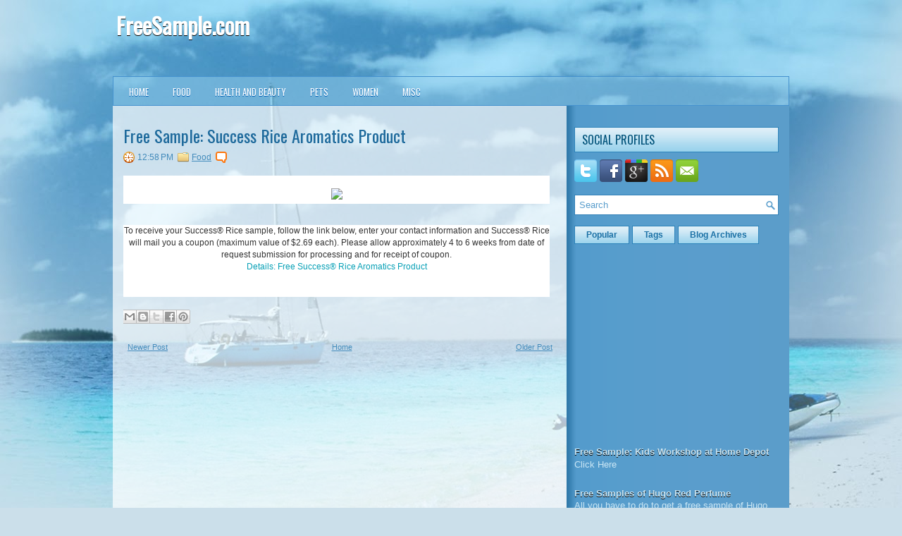

--- FILE ---
content_type: text/html; charset=UTF-8
request_url: http://www.freesample.com/2014/02/free-sample-success-rice-aromatics.html
body_size: 20563
content:
<!DOCTYPE html>
<html dir='ltr' xmlns='http://www.w3.org/1999/xhtml' xmlns:b='http://www.google.com/2005/gml/b' xmlns:data='http://www.google.com/2005/gml/data' xmlns:expr='http://www.google.com/2005/gml/expr'>
<head>
<link href='https://www.blogger.com/static/v1/widgets/2944754296-widget_css_bundle.css' rel='stylesheet' type='text/css'/>
<link href='http://fonts.googleapis.com/css?family=Oswald' rel='stylesheet' type='text/css'/>
<meta content='text/html; charset=UTF-8' http-equiv='Content-Type'/>
<meta content='blogger' name='generator'/>
<link href='http://www.freesample.com/favicon.ico' rel='icon' type='image/x-icon'/>
<link href='http://www.freesample.com/2014/02/free-sample-success-rice-aromatics.html' rel='canonical'/>
<link rel="alternate" type="application/atom+xml" title="FreeSample.com - Atom" href="http://www.freesample.com/feeds/posts/default" />
<link rel="alternate" type="application/rss+xml" title="FreeSample.com - RSS" href="http://www.freesample.com/feeds/posts/default?alt=rss" />
<link rel="service.post" type="application/atom+xml" title="FreeSample.com - Atom" href="https://www.blogger.com/feeds/8119401782492779919/posts/default" />

<link rel="alternate" type="application/atom+xml" title="FreeSample.com - Atom" href="http://www.freesample.com/feeds/1933457609275822835/comments/default" />
<!--Can't find substitution for tag [blog.ieCssRetrofitLinks]-->
<link href='http://www.allyou.com/sites/default/files/image/2014/01/300x300/success-rice-300_0.jpg' rel='image_src'/>
<meta content='http://www.freesample.com/2014/02/free-sample-success-rice-aromatics.html' property='og:url'/>
<meta content='Free Sample: Success Rice Aromatics Product' property='og:title'/>
<meta content='Your site containing Free Samples on household and daily used products' property='og:description'/>
<meta content='https://lh3.googleusercontent.com/blogger_img_proxy/AEn0k_uY00QrUVeb6XckwokLQKWP-59YkT8MvdaPi4kfioCPU8OQMwIx6lss7eeIHzFHzD0vopWjYvZlDRwTScGNWndg9oGy8WVlSPC9RvjeN0cuaEedJm7aj3i2TD_A6zN71AQMS2DkSixUpTax01q2bf1CtZLSVAYeR-A=w1200-h630-p-k-no-nu' property='og:image'/>
<!-- Start www.bloggertipandtrick.net: Changing the Blogger Title Tag -->
<title>Free Sample: Success Rice Aromatics Product ~ FreeSample.com</title>
<!-- End www.bloggertipandtrick.net: Changing the Blogger Title Tag -->
<link href='YOUR-FAVICON-URL' rel='shortcut icon' type='image/vnd.microsoft.icon'/>
<style id='page-skin-1' type='text/css'><!--
/*
-----------------------------------------------
Blogger Template Style
Name:   Boating
Author: Lasantha Bandara
URL 1:  http://www.premiumbloggertemplates.com/
URL 2:  http://www.bloggertipandtrick.net/
Date:   December 2012
License:  This free Blogger template is licensed under the Creative Commons Attribution 3.0 License, which permits both personal and commercial use.
However, to satisfy the 'attribution' clause of the license, you are required to keep the footer links intact which provides due credit to its authors. For more specific details about the license, you may visit the URL below:
http://creativecommons.org/licenses/by/3.0/
----------------------------------------------- */
body#layout ul{list-style-type:none;list-style:none}
body#layout ul li{list-style-type:none;list-style:none}
body#layout #myGallery{display:none}
body#layout .featuredposts{display:none}
body#layout .fp-slider{display:none}
body#layout #navcontainer{display:none}
body#layout .menu-secondary-wrap{display:none}
body#layout .menu-secondary-container{display:none}
body#layout #skiplinks{display:none}
body#layout .feedtwitter{display:none}
body#layout #header-wrapper {margin-bottom:10px;min-height:120px;}
body#layout .social-profiles-widget h3 {display:none;}
/* Variable definitions
====================
<Variable name="bgcolor" description="Page Background Color"
type="color" default="#fff">
<Variable name="textcolor" description="Text Color"
type="color" default="#333">
<Variable name="linkcolor" description="Link Color"
type="color" default="#58a">
<Variable name="pagetitlecolor" description="Blog Title Color"
type="color" default="#666">
<Variable name="descriptioncolor" description="Blog Description Color"
type="color" default="#999">
<Variable name="titlecolor" description="Post Title Color"
type="color" default="#c60">
<Variable name="bordercolor" description="Border Color"
type="color" default="#ccc">
<Variable name="sidebarcolor" description="Sidebar Title Color"
type="color" default="#999">
<Variable name="sidebartextcolor" description="Sidebar Text Color"
type="color" default="#666">
<Variable name="visitedlinkcolor" description="Visited Link Color"
type="color" default="#999">
<Variable name="bodyfont" description="Text Font"
type="font" default="normal normal 100% Georgia, Serif">
<Variable name="headerfont" description="Sidebar Title Font"
type="font"
default="normal normal 78% 'Trebuchet MS',Trebuchet,Arial,Verdana,Sans-serif">
<Variable name="pagetitlefont" description="Blog Title Font"
type="font"
default="normal normal 200% Georgia, Serif">
<Variable name="descriptionfont" description="Blog Description Font"
type="font"
default="normal normal 78% 'Trebuchet MS', Trebuchet, Arial, Verdana, Sans-serif">
<Variable name="postfooterfont" description="Post Footer Font"
type="font"
default="normal normal 78% 'Trebuchet MS', Trebuchet, Arial, Verdana, Sans-serif">
<Variable name="startSide" description="Side where text starts in blog language"
type="automatic" default="left">
<Variable name="endSide" description="Side where text ends in blog language"
type="automatic" default="right">
*/
/* Use this with templates/template-twocol.html */
body{background:#CBDFEA url(https://blogger.googleusercontent.com/img/b/R29vZ2xl/AVvXsEjLNx63QEyaP84KGfJhzuTLEtdnrMQiZz-wPUynKQpk3oojgvcCvZv6SmNdlQnqVJ0ZSRYUBeVLTKyzGCnhMuSaTpqzP8rtVHHN_J7fTJbAnVspTjTfcxlVM0tRyPAmYCmQ5o1iXeKeDAY/s0/background.jpg) center top no-repeat fixed;color:#476274;font-family: Arial, Helvetica, Sans-serif;font-size: 13px;margin:0px;padding:0px;}
a:link,a:visited{color:#448CBC;text-decoration:underline;outline:none;}
a:hover{color:#FF7800;text-decoration:none;outline:none;}
a img{border-width:0}
#body-wrapper{margin:0px;padding:0px;}
/* Header-----------------------------------------------*/
#header-wrapper{width:960px;margin:0px auto 0px;height:68px;padding:20px 0px 20px 0px;overflow:hidden;}
#header-inner{background-position:center;margin-left:auto;margin-right:auto}
#header{margin:0;border:0 solid #cccccc;color:#666666;float:left;width:48%;overflow:hidden;}
#header h1{color:#FFFFFF;text-shadow:0px 1px 0px #000;margin:0 5px 0;padding:0px 0px 0px 0px;font-family:&#39;Oswald&#39;,Arial,Helvetica,Sans-serif;font-weight:bold;font-size:32px;line-height:32px;}
#header .description{padding-left:7px;color:#FFFFFF;text-shadow:0px 1px 0px #000;line-height:14px;font-size:14px;padding-top:0px;margin-top:10px;font-family:Arial,Helvetica,Sans-serif;}
#header h1 a,#header h1 a:visited{color:#FFFFFF;text-decoration:none}
#header h2{padding-left:5px;color:#FFFFFF;font:14px Arial,Helvetica,Sans-serif}
#header2{float:right;width:50%;margin-right:0px;padding-right:0px;overflow:hidden;}
#header2 .widget{padding:0px 0px 0px 0px;float:right}
.social-profiles-widget img{margin:0 4px 0 0}
.social-profiles-widget img:hover{opacity:0.8}
#top-social-profiles{padding-top:10px;height:32px;text-align:right}
#top-social-profiles img{margin:0 0 0 6px !important}
#top-social-profiles img:hover{opacity:0.8}
#top-social-profiles .widget-container{background:none;padding:0;border:0}
/* Outer-Wrapper----------------------------------------------- */
#outer-wrapper{width:960px;margin:0px auto 0px;padding:0px;text-align:left;}
#content-wrapper{background: url(https://blogger.googleusercontent.com/img/b/R29vZ2xl/AVvXsEgpvL4I06Rm39djL_birEF7kSOKoNUYg48t_YqZ2NnHtVZLkKkRxAZVtzvs0GlbVK5JdOAXIg_gTvgzMV9_tKypbR1Bic6aiev6834EE_349Hj2pG4ubFxV8nVlQ8eDjudrmG4l3RblpRk/s0/main-bg.png) left top repeat-y;padding:15px;}
#main-wrapper{width:615px;float:left;margin:0px;padding:15px 0px 15px 0px;word-wrap:break-word;overflow:hidden;}
#rsidebar-wrapper{width:290px;float:right;margin:0px;padding:15px 0px 15px 11px;word-wrap:break-word;overflow:hidden;}
/* Headings----------------------------------------------- */
h2{}
/* Posts-----------------------------------------------*/
h2.date-header{margin:1.5em 0 .5em;display:none;}
.wrapfullpost{}
.post{margin-bottom:15px;}
.post-title{color:#1E6A9C;margin:0 0 10px 0;padding:0;font-family:'Oswald',sans-serif;font-size:24px;line-height:24px;font-weight:normal;}
.post-title a,.post-title a:visited,.post-title strong{display:block;text-decoration:none;color:#1E6A9C;text-decoration:none;}
.post-title strong,.post-title a:hover{color:#FF7F00;text-decoration:none;}
.post-body{margin:0px;padding:0px 10px 0px 0px;font-family:Arial, Helvetica, Sans-serif;font-size:12px;line-height: 20px;}
.post-footer{margin:5px 0;}
.comment-link{margin-left:.6em}
.post-body img{padding:6px;border:1px solid #4895D0;background:#ffffff;}
.postmeta-primary{color:#428ABA;font-size:12px;line-height:18px;padding:0 0 5px 0}
.postmeta-secondary{color:#428ABA;font-size:12px;line-height:18px;padding:0 0 10px 0}
.postmeta-primary span,.postmeta-secondary span{padding:3px 0 3px 20px;background-position:left center;background-repeat:no-repeat}
.meta_date{background-image:url(https://blogger.googleusercontent.com/img/b/R29vZ2xl/AVvXsEjtyA0H0mBanKUCepRpXvt-qjzIkHsdp1VsQ-Q8v_JtMgeYugdnXtpubhOmi_85zHWJQ3YMtweBBdT3KxhdD_IZkS8sP3OIGE2vUnF3y6Dpn-5lR6ukPdwxLsnlqr4b3u1okTy77PdKIlQ/s0/date.png)}
.meta_author{background-image:url(https://blogger.googleusercontent.com/img/b/R29vZ2xl/AVvXsEhyNMLwzRRM2MZTWCeZxWAh72ie6bnW-a_OVhocqMbULzaMFmIs-iEmttymoGPs7tLbhI_Y9NkBf_vb1D-LuFNTcapw0uVxN7B9Vn_2KNlTWKwVIIUkEQaub2VGZ5eiwumdCuupWZoYyV4/s0/author.png)}
.meta_comments{background-image:url(https://blogger.googleusercontent.com/img/b/R29vZ2xl/AVvXsEjk57cH3rleiZgZyw9GZ3IMU_XPXNNvww_youHSJgs_3tGCVZGGTcVKmDd0hSv6a9kMvsGp4EYWlHxHN56kIFvT5dIn3J4hpA23_ipiXUis3WyjdRxtJInaFsWGrrzDIkVNKkm0OMZKxDU/s0/comments.png)}
.meta_edit{background-image:url(images/edit.png)}
.meta_categories{background-image:url(https://blogger.googleusercontent.com/img/b/R29vZ2xl/AVvXsEgQcky7KBiCYE1OtVBMIBQ3b_Mbi_iGz_EQ25PFVt8jClZm1a5S4vK_InPWi5luf8Roo3NrmhAGGJld579uK3bxqlW0SA-RvUwLvN3jSkOZUiqbiCb1vhJAflKlt9vU9GrcAZAK-CNlFWU/s0/category.png)}
.meta_tags{background-image:url(https://blogger.googleusercontent.com/img/b/R29vZ2xl/AVvXsEgepuZU2RPpOHe-IWuEu_dkir92M1-jmiR6yQgmLZxwtC-L3B6SFDl1lSnZBbPFNIMS5WDZzITnYI7sWBmQPFGhAsqvZpSat2I_ZDJrI6bCJPmRj2oTAYa9vdIUWFOya7iONpYCwyJchBY/s0/tags.png)}
.readmore{margin-bottom:5px;float:right}
.readmore a{color:#18618F;background:#9AD3EC url(https://blogger.googleusercontent.com/img/b/R29vZ2xl/AVvXsEje_AxCavXW6VXxl-DR1QMUSN-T8aBB42Cy2BOHMCl7bOhH01fuEkMSyD0adZc4l7-YxerwF7RwLr4ypBcTI008qj4VwlymIQjX3burFyawvnCTxOxN6pccSMxrxJHDatsIIH-zQ5YlmGg/s0/readmore-bg.png) left top repeat-x;padding:8px 14px;display:inline-block;font-size:12px;line-height:12px;text-decoration:none;text-transform:uppercase;border:1px solid #2C83BA}
.readmore a:hover{color:#fff;background:#FC7E07 url(https://blogger.googleusercontent.com/img/b/R29vZ2xl/AVvXsEje_AxCavXW6VXxl-DR1QMUSN-T8aBB42Cy2BOHMCl7bOhH01fuEkMSyD0adZc4l7-YxerwF7RwLr4ypBcTI008qj4VwlymIQjX3burFyawvnCTxOxN6pccSMxrxJHDatsIIH-zQ5YlmGg/s0/readmore-bg.png) left -126px repeat-x;text-decoration:none;border:1px solid #E77606}
/* Sidebar Content----------------------------------------------- */
.sidebar{margin:0 0 10px 0;font-size:13px;color:#CBE7F5;}
.sidebar a{text-decoration:none;color:#CBE7F5;}
.sidebar a:hover{text-decoration:none;color:#FFFFFF;}
.sidebar h2, h3.widgettitle{background:url(https://blogger.googleusercontent.com/img/b/R29vZ2xl/AVvXsEjb6As5dWStsTW3J1uu8SMTuPdNPdH0wmLXuIERexsXEXUulB0jDiMPfS9D1Ru7oy4lpH50NkDw56peRLjoBnc0pkJtgHazjPth0bAe70n_PYU2c4DXep1QK58bZyXF6IguG5qJLFxyDCw/s0/widgettitle-bg.png) left top repeat-x;margin:0 0 10px 0;padding:9px 10px;border:1px solid #2C83BA;color:#02537A;font-size:16px;line-height:16px;font-family:'Oswald',sans-serif;font-weight:normal;text-decoration:none;text-transform:uppercase;}
.sidebar ul{list-style-type:none;list-style:none;margin:0px;padding:0px;}
.sidebar ul li{padding:0 0 9px 12px;margin:0 0 8px 0;background:url(https://blogger.googleusercontent.com/img/b/R29vZ2xl/AVvXsEgPmBTJO7FcV-5NhWheTSiboPId7J-QSHbx8Ob1rBO8Psg51l0h1IaWjAYmae7AUu3uFTcB9l7RwP1frHR1IA1DZ0Vvt3NSN_nxPZHCNKE5cTiQJwciLLdzVR1REE8OyPL7nbZ6uK3yK60/s0/widget-list.png) left 4px no-repeat;}
.sidebar .widget{margin:0 0 15px 0;padding:0;color:#CBE7F5;font-size:13px;}
.main .widget{margin:0 0 5px;padding:0 0 2px}
.main .Blog{border-bottom-width:0}
.widget-container{list-style-type:none;list-style:none;margin:0 0 15px 0;padding:0;color:#CBE7F5;font-size:13px}
/* FOOTER ----------------------------------------------- */
#footer-container{}
#footer{margin-bottom:15px}
#copyrights{color:#FFF;background:#3B84B5;text-align:center;padding:20px 0}
#copyrights a{color:#FFF}
#copyrights a:hover{color:#FFF;text-decoration:none}
#credits{color:#2673A7;text-align:center;font-size:11px;padding:10px 0 0 0}
#credits a{color:#2673A7;text-decoration:none}
#credits a:hover{text-decoration:none;color:#2673A7}
/* Search ----------------------------------------------- */
#search{border:1px solid #3281B7;background:#fff url(https://blogger.googleusercontent.com/img/b/R29vZ2xl/AVvXsEhs_cl8Kn6ykHLKDdzHr08zMG99sFplYA1PqkDEX-SOoMLu8pkJznJ3hbBNSbjNE1KmO8Bt67aNbuzsEzCujYQa1d64nkVxdiJ5XW-rt0TczYGlmh5ZlAuBQdgy2MQMVb3Pordsk94Cnsg/s0/search.png) 99% 50% no-repeat;text-align:left;padding:6px 24px 6px 6px}
#search #s{background:none;color:#599DCC;border:0;width:100%;padding:0;margin:0;outline:none}
#content-search{width:300px;padding:15px 0}
/* Comments----------------------------------------------- */
#comments{padding:10px;}
#comments h4{font-size:16px;font-weight:bold;margin:1em 0;color:#000000;}
#comments-block3{padding:0;margin:0;float:left;overflow:hidden;position:relative;}
#comment-name-url{width:465px;float:left}
#comment-date{width:465px;float:left;margin-top:5px;font-size:10px;}
#comment-header{float:left;padding:5px 0 40px 10px;margin:5px 0px 15px 0px;position:relative;background-color:#fff;border:1px dashed #ddd;}
.avatar-image-container{background:url(https://blogger.googleusercontent.com/img/b/R29vZ2xl/AVvXsEhZDi87uRa5qt5TCWikuUl30ZZ3usQNiEgA_I15PbuNi7KbxZm6N5DbxyAEXXAg38aFsBadIFp9S1c8pV5MlFCG5tfIL5ODlRSzPbH3AQvsHPwI-G-rSJiO0mlIanZfq25Md6du4WnmlF8/s0/comment-avatar.jpg);width:32px;height:32px;float:right;margin:5px 10px 5px 5px;border:1px solid #ddd;}
.avatar-image-container img{width:32px;height:32px;}
a.comments-autor-name{color:#000;font:normal bold 14px Arial,Tahoma,Verdana}
a.says{color:#000;font:normal 14px Arial,Tahoma,Verdana}
.says a:hover{text-decoration:none}
.deleted-comment{font-style:italic;color:gray}
#blog-pager-newer-link{float:left}
#blog-pager-older-link{float:right}
#blog-pager{text-align:center}
.feed-links{clear:both;line-height:2.5em}
/* Profile ----------------------------------------------- */
.profile-img{float:left;margin-top:0;margin-right:5px;margin-bottom:5px;margin-left:0;padding:4px;border:1px solid #cccccc}
.profile-data{margin:0;text-transform:uppercase;letter-spacing:.1em;font:normal normal 78% 'Trebuchet MS', Trebuchet, Arial, Verdana, Sans-serif;color:#999999;font-weight:bold;line-height:1.6em}
.profile-datablock{margin:.5em 0 .5em}
.profile-textblock{margin:0.5em 0;line-height:1.6em}
.avatar-image-container{background:url(https://blogger.googleusercontent.com/img/b/R29vZ2xl/AVvXsEhZDi87uRa5qt5TCWikuUl30ZZ3usQNiEgA_I15PbuNi7KbxZm6N5DbxyAEXXAg38aFsBadIFp9S1c8pV5MlFCG5tfIL5ODlRSzPbH3AQvsHPwI-G-rSJiO0mlIanZfq25Md6du4WnmlF8/s0/comment-avatar.jpg);width:32px;height:32px;float:right;margin:5px 10px 5px 5px;border:1px solid #ddd;}
.avatar-image-container img{width:32px;height:32px;}
.profile-link{font:normal normal 78% 'Trebuchet MS', Trebuchet, Arial, Verdana, Sans-serif;text-transform:uppercase;letter-spacing:.1em}
#navbar-iframe{height:0;visibility:hidden;display:none;}

--></style>
<script src='https://ajax.googleapis.com/ajax/libs/jquery/1.8.0/jquery.min.js' type='text/javascript'></script>
<script type='text/javascript'>
//<![CDATA[

(function($){
	/* hoverIntent by Brian Cherne */
	$.fn.hoverIntent = function(f,g) {
		// default configuration options
		var cfg = {
			sensitivity: 7,
			interval: 100,
			timeout: 0
		};
		// override configuration options with user supplied object
		cfg = $.extend(cfg, g ? { over: f, out: g } : f );

		// instantiate variables
		// cX, cY = current X and Y position of mouse, updated by mousemove event
		// pX, pY = previous X and Y position of mouse, set by mouseover and polling interval
		var cX, cY, pX, pY;

		// A private function for getting mouse position
		var track = function(ev) {
			cX = ev.pageX;
			cY = ev.pageY;
		};

		// A private function for comparing current and previous mouse position
		var compare = function(ev,ob) {
			ob.hoverIntent_t = clearTimeout(ob.hoverIntent_t);
			// compare mouse positions to see if they've crossed the threshold
			if ( ( Math.abs(pX-cX) + Math.abs(pY-cY) ) < cfg.sensitivity ) {
				$(ob).unbind("mousemove",track);
				// set hoverIntent state to true (so mouseOut can be called)
				ob.hoverIntent_s = 1;
				return cfg.over.apply(ob,[ev]);
			} else {
				// set previous coordinates for next time
				pX = cX; pY = cY;
				// use self-calling timeout, guarantees intervals are spaced out properly (avoids JavaScript timer bugs)
				ob.hoverIntent_t = setTimeout( function(){compare(ev, ob);} , cfg.interval );
			}
		};

		// A private function for delaying the mouseOut function
		var delay = function(ev,ob) {
			ob.hoverIntent_t = clearTimeout(ob.hoverIntent_t);
			ob.hoverIntent_s = 0;
			return cfg.out.apply(ob,[ev]);
		};

		// A private function for handling mouse 'hovering'
		var handleHover = function(e) {
			// next three lines copied from jQuery.hover, ignore children onMouseOver/onMouseOut
			var p = (e.type == "mouseover" ? e.fromElement : e.toElement) || e.relatedTarget;
			while ( p && p != this ) { try { p = p.parentNode; } catch(e) { p = this; } }
			if ( p == this ) { return false; }

			// copy objects to be passed into t (required for event object to be passed in IE)
			var ev = jQuery.extend({},e);
			var ob = this;

			// cancel hoverIntent timer if it exists
			if (ob.hoverIntent_t) { ob.hoverIntent_t = clearTimeout(ob.hoverIntent_t); }

			// else e.type == "onmouseover"
			if (e.type == "mouseover") {
				// set "previous" X and Y position based on initial entry point
				pX = ev.pageX; pY = ev.pageY;
				// update "current" X and Y position based on mousemove
				$(ob).bind("mousemove",track);
				// start polling interval (self-calling timeout) to compare mouse coordinates over time
				if (ob.hoverIntent_s != 1) { ob.hoverIntent_t = setTimeout( function(){compare(ev,ob);} , cfg.interval );}

			// else e.type == "onmouseout"
			} else {
				// unbind expensive mousemove event
				$(ob).unbind("mousemove",track);
				// if hoverIntent state is true, then call the mouseOut function after the specified delay
				if (ob.hoverIntent_s == 1) { ob.hoverIntent_t = setTimeout( function(){delay(ev,ob);} , cfg.timeout );}
			}
		};

		// bind the function to the two event listeners
		return this.mouseover(handleHover).mouseout(handleHover);
	};
	
})(jQuery);

//]]>
</script>
<script type='text/javascript'>
//<![CDATA[

/*
 * Superfish v1.4.8 - jQuery menu widget
 * Copyright (c) 2008 Joel Birch
 *
 * Dual licensed under the MIT and GPL licenses:
 * 	http://www.opensource.org/licenses/mit-license.php
 * 	http://www.gnu.org/licenses/gpl.html
 *
 * CHANGELOG: http://users.tpg.com.au/j_birch/plugins/superfish/changelog.txt
 */

;(function($){
	$.fn.superfish = function(op){

		var sf = $.fn.superfish,
			c = sf.c,
			$arrow = $(['<span class="',c.arrowClass,'"> &#187;</span>'].join('')),
			over = function(){
				var $$ = $(this), menu = getMenu($$);
				clearTimeout(menu.sfTimer);
				$$.showSuperfishUl().siblings().hideSuperfishUl();
			},
			out = function(){
				var $$ = $(this), menu = getMenu($$), o = sf.op;
				clearTimeout(menu.sfTimer);
				menu.sfTimer=setTimeout(function(){
					o.retainPath=($.inArray($$[0],o.$path)>-1);
					$$.hideSuperfishUl();
					if (o.$path.length && $$.parents(['li.',o.hoverClass].join('')).length<1){over.call(o.$path);}
				},o.delay);	
			},
			getMenu = function($menu){
				var menu = $menu.parents(['ul.',c.menuClass,':first'].join(''))[0];
				sf.op = sf.o[menu.serial];
				return menu;
			},
			addArrow = function($a){ $a.addClass(c.anchorClass).append($arrow.clone()); };
			
		return this.each(function() {
			var s = this.serial = sf.o.length;
			var o = $.extend({},sf.defaults,op);
			o.$path = $('li.'+o.pathClass,this).slice(0,o.pathLevels).each(function(){
				$(this).addClass([o.hoverClass,c.bcClass].join(' '))
					.filter('li:has(ul)').removeClass(o.pathClass);
			});
			sf.o[s] = sf.op = o;
			
			$('li:has(ul)',this)[($.fn.hoverIntent && !o.disableHI) ? 'hoverIntent' : 'hover'](over,out).each(function() {
				if (o.autoArrows) addArrow( $('>a:first-child',this) );
			})
			.not('.'+c.bcClass)
				.hideSuperfishUl();
			
			var $a = $('a',this);
			$a.each(function(i){
				var $li = $a.eq(i).parents('li');
				$a.eq(i).focus(function(){over.call($li);}).blur(function(){out.call($li);});
			});
			o.onInit.call(this);
			
		}).each(function() {
			var menuClasses = [c.menuClass];
			if (sf.op.dropShadows  && !($.browser.msie && $.browser.version < 7)) menuClasses.push(c.shadowClass);
			$(this).addClass(menuClasses.join(' '));
		});
	};

	var sf = $.fn.superfish;
	sf.o = [];
	sf.op = {};
	sf.IE7fix = function(){
		var o = sf.op;
		if ($.browser.msie && $.browser.version > 6 && o.dropShadows && o.animation.opacity!=undefined)
			this.toggleClass(sf.c.shadowClass+'-off');
		};
	sf.c = {
		bcClass     : 'sf-breadcrumb',
		menuClass   : 'sf-js-enabled',
		anchorClass : 'sf-with-ul',
		arrowClass  : 'sf-sub-indicator',
		shadowClass : 'sf-shadow'
	};
	sf.defaults = {
		hoverClass	: 'sfHover',
		pathClass	: 'overideThisToUse',
		pathLevels	: 1,
		delay		: 800,
		animation	: {opacity:'show'},
		speed		: 'normal',
		autoArrows	: true,
		dropShadows : true,
		disableHI	: false,		// true disables hoverIntent detection
		onInit		: function(){}, // callback functions
		onBeforeShow: function(){},
		onShow		: function(){},
		onHide		: function(){}
	};
	$.fn.extend({
		hideSuperfishUl : function(){
			var o = sf.op,
				not = (o.retainPath===true) ? o.$path : '';
			o.retainPath = false;
			var $ul = $(['li.',o.hoverClass].join(''),this).add(this).not(not).removeClass(o.hoverClass)
					.find('>ul').hide().css('visibility','hidden');
			o.onHide.call($ul);
			return this;
		},
		showSuperfishUl : function(){
			var o = sf.op,
				sh = sf.c.shadowClass+'-off',
				$ul = this.addClass(o.hoverClass)
					.find('>ul:hidden').css('visibility','visible');
			sf.IE7fix.call($ul);
			o.onBeforeShow.call($ul);
			$ul.animate(o.animation,o.speed,function(){ sf.IE7fix.call($ul); o.onShow.call($ul); });
			return this;
		}
	});

})(jQuery);



//]]>
</script>
<script type='text/javascript'>
/* <![CDATA[ */
jQuery.noConflict();
jQuery(function(){ 
	jQuery('ul.menu-primary').superfish({ 
	animation: {opacity:'show'},
autoArrows:  true,
                dropShadows: false, 
                speed: 200,
                delay: 800
                });
            });

jQuery(function(){ 
	jQuery('ul.menu-secondary').superfish({ 
	animation: {opacity:'show'},
autoArrows:  true,
                dropShadows: false, 
                speed: 200,
                delay: 800
                });
            });

jQuery(document).ready(function() {
	jQuery('.fp-slides').cycle({
		fx: 'scrollHorz',
		timeout: 4000,
		delay: 0,
		speed: 400,
		next: '.fp-next',
		prev: '.fp-prev',
		pager: '.fp-pager',
		continuous: 0,
		sync: 1,
		pause: 1,
		pauseOnPagerHover: 1,
		cleartype: true,
		cleartypeNoBg: true
	});
 });

/* ]]> */

</script>
<script type='text/javascript'>
//<![CDATA[

function showrecentcomments(json){for(var i=0;i<a_rc;i++){var b_rc=json.feed.entry[i];var c_rc;if(i==json.feed.entry.length)break;for(var k=0;k<b_rc.link.length;k++){if(b_rc.link[k].rel=='alternate'){c_rc=b_rc.link[k].href;break;}}c_rc=c_rc.replace("#","#comment-");var d_rc=c_rc.split("#");d_rc=d_rc[0];var e_rc=d_rc.split("/");e_rc=e_rc[5];e_rc=e_rc.split(".html");e_rc=e_rc[0];var f_rc=e_rc.replace(/-/g," ");f_rc=f_rc.link(d_rc);var g_rc=b_rc.published.$t;var h_rc=g_rc.substring(0,4);var i_rc=g_rc.substring(5,7);var j_rc=g_rc.substring(8,10);var k_rc=new Array();k_rc[1]="Jan";k_rc[2]="Feb";k_rc[3]="Mar";k_rc[4]="Apr";k_rc[5]="May";k_rc[6]="Jun";k_rc[7]="Jul";k_rc[8]="Aug";k_rc[9]="Sep";k_rc[10]="Oct";k_rc[11]="Nov";k_rc[12]="Dec";if("content" in b_rc){var l_rc=b_rc.content.$t;}else if("summary" in b_rc){var l_rc=b_rc.summary.$t;}else var l_rc="";var re=/<\S[^>]*>/g;l_rc=l_rc.replace(re,"");if(m_rc==true)document.write('On '+k_rc[parseInt(i_rc,10)]+' '+j_rc+' ');document.write('<a href="'+c_rc+'">'+b_rc.author[0].name.$t+'</a> commented');if(n_rc==true)document.write(' on '+f_rc);document.write(': ');if(l_rc.length<o_rc){document.write('<i>&#8220;');document.write(l_rc);document.write('&#8221;</i><br/><br/>');}else{document.write('<i>&#8220;');l_rc=l_rc.substring(0,o_rc);var p_rc=l_rc.lastIndexOf(" ");l_rc=l_rc.substring(0,p_rc);document.write(l_rc+'&hellip;&#8221;</i>');document.write('<br/><br/>');}}}

function rp(json){document.write('<ul>');for(var i=0;i<numposts;i++){document.write('<li>');var entry=json.feed.entry[i];var posttitle=entry.title.$t;var posturl;if(i==json.feed.entry.length)break;for(var k=0;k<entry.link.length;k++){if(entry.link[k].rel=='alternate'){posturl=entry.link[k].href;break}}posttitle=posttitle.link(posturl);var readmorelink="(more)";readmorelink=readmorelink.link(posturl);var postdate=entry.published.$t;var cdyear=postdate.substring(0,4);var cdmonth=postdate.substring(5,7);var cdday=postdate.substring(8,10);var monthnames=new Array();monthnames[1]="Jan";monthnames[2]="Feb";monthnames[3]="Mar";monthnames[4]="Apr";monthnames[5]="May";monthnames[6]="Jun";monthnames[7]="Jul";monthnames[8]="Aug";monthnames[9]="Sep";monthnames[10]="Oct";monthnames[11]="Nov";monthnames[12]="Dec";if("content"in entry){var postcontent=entry.content.$t}else if("summary"in entry){var postcontent=entry.summary.$t}else var postcontent="";var re=/<\S[^>]*>/g;postcontent=postcontent.replace(re,"");document.write(posttitle);if(showpostdate==true)document.write(' - '+monthnames[parseInt(cdmonth,10)]+' '+cdday);if(showpostsummary==true){if(postcontent.length<numchars){document.write(postcontent)}else{postcontent=postcontent.substring(0,numchars);var quoteEnd=postcontent.lastIndexOf(" ");postcontent=postcontent.substring(0,quoteEnd);document.write(postcontent+'...'+readmorelink)}}document.write('</li>')}document.write('</ul>')}

//]]>
</script>
<script type='text/javascript'>
summary_noimg = 550;
summary_img = 450;
img_thumb_height = 150;
img_thumb_width = 200; 
</script>
<script type='text/javascript'>
//<![CDATA[

function removeHtmlTag(strx,chop){ 
	if(strx.indexOf("<")!=-1)
	{
		var s = strx.split("<"); 
		for(var i=0;i<s.length;i++){ 
			if(s[i].indexOf(">")!=-1){ 
				s[i] = s[i].substring(s[i].indexOf(">")+1,s[i].length); 
			} 
		} 
		strx =  s.join(""); 
	}
	chop = (chop < strx.length-1) ? chop : strx.length-2; 
	while(strx.charAt(chop-1)!=' ' && strx.indexOf(' ',chop)!=-1) chop++; 
	strx = strx.substring(0,chop-1); 
	return strx+'...'; 
}

function createSummaryAndThumb(pID){
	var div = document.getElementById(pID);
	var imgtag = "";
	var img = div.getElementsByTagName("img");
	var summ = summary_noimg;
	if(img.length>=1) {	
		imgtag = '<span style="float:left; padding:0px 10px 5px 0px;"><img src="'+img[0].src+'" width="'+img_thumb_width+'px" height="'+img_thumb_height+'px"/></span>';
		summ = summary_img;
	}
	
	var summary = imgtag + '<div>' + removeHtmlTag(div.innerHTML,summ) + '</div>';
	div.innerHTML = summary;
}

//]]>
</script>
<style type='text/css'>
.clearfix:after{content:"\0020";display:block;height:0;clear:both;visibility:hidden;overflow:hidden}
#container,#header,#main,#main-fullwidth,#footer,.clearfix{display:block}
.clear{clear:both}
h1,h2,h3,h4,h5,h6{margin-bottom:16px;font-weight:normal;line-height:1}
h1{font-size:40px}
h2{font-size:30px}
h3{font-size:20px}
h4{font-size:16px}
h5{font-size:14px}
h6{font-size:12px}
h1 img,h2 img,h3 img,h4 img,h5 img,h6 img{margin:0}
table{margin-bottom:20px;width:100%}
th{font-weight:bold}
thead th{background:#c3d9ff}
th,td,caption{padding:4px 10px 4px 5px}
tr.even td{background:#e5ecf9}
tfoot{font-style:italic}
caption{background:#eee}
li ul,li ol{margin:0}
ul,ol{margin:0 20px 20px 0;padding-left:40px}
ul{list-style-type:disc}
ol{list-style-type:decimal}
dl{margin:0 0 20px 0}
dl dt{font-weight:bold}
dd{margin-left:20px}
blockquote{margin:20px;color:#666;}
pre{margin:20px 0;white-space:pre}
pre,code,tt{font:13px 'andale mono','lucida console',monospace;line-height:18px}
#search {overflow:hidden;}
#header h1{font-family:'Oswald',Arial,Helvetica,Sans-serif;}
#header .description{font-family:Arial,Helvetica,Sans-serif;}
.post-title {font-family:'Oswald',sans-serif;}
.sidebar h2{font-family:'Oswald',sans-serif;}
#footer-widgets .widgettitle{font-family:Arial,Helvetica,Sans-serif;}
.menus,.menus *{margin:0;padding:0;list-style:none;list-style-type:none;line-height:1.0}
.menus ul{position:absolute;top:-999em;width:100%}
.menus ul li{width:100%}
.menus li:hover{visibility:inherit}
.menus li{float:left;position:relative}
.menus a{display:block;position:relative}
.menus li:hover ul,.menus li.sfHover ul{left:0;top:100%;z-index:99}
.menus li:hover li ul,.menus li.sfHover li ul{top:-999em}
.menus li li:hover ul,.menus li li.sfHover ul{left:100%;top:0}
.menus li li:hover li ul,.menus li li.sfHover li ul{top:-999em}
.menus li li li:hover ul,.menus li li li.sfHover ul{left:100%;top:0}
.sf-shadow ul{padding:0 8px 9px 0;-moz-border-radius-bottomleft:17px;-moz-border-radius-topright:17px;-webkit-border-top-right-radius:17px;-webkit-border-bottom-left-radius:17px}
.menus .sf-shadow ul.sf-shadow-off{background:transparent}
.menu-primary-container{padding:6px 0 6px 6px;position:relative;height:28px;background:url(https://blogger.googleusercontent.com/img/b/R29vZ2xl/AVvXsEj2kni3704h3yYQyiKWqe79SXU7BU1yZlgNJ9Ub3-j8E6yB-_o1mx1kYpnxIMQ2VqD3C50uhddg5lhA9mhkwPPAFY_jzoEkKNr0fPVrdOlbQatOCUTyLDseM9Tt5Xi20Fp9Xl6M9WEHiqs/s0/menu-primary-bg.png) left top repeat-x;z-index:400;border:1px solid #4592CF}
.menu-primary{}
.menu-primary ul{min-width:160px}
.menu-primary li a{color:#FFF;padding:8px 15px 7px 15px;text-decoration:none;text-transform:uppercase;font:normal 13px/13px 'Oswald',sans-serif;text-shadow:0 1px 0 #0060B6;margin:1px 3px 1px 1px}
.menu-primary li a:hover,.menu-primary li a:active,.menu-primary li a:focus,.menu-primary li:hover > a,.menu-primary li.current-cat > a,.menu-primary li.current_page_item > a,.menu-primary li.current-menu-item > a{color:#105B8B;outline:0;background:url(https://blogger.googleusercontent.com/img/b/R29vZ2xl/AVvXsEj2kni3704h3yYQyiKWqe79SXU7BU1yZlgNJ9Ub3-j8E6yB-_o1mx1kYpnxIMQ2VqD3C50uhddg5lhA9mhkwPPAFY_jzoEkKNr0fPVrdOlbQatOCUTyLDseM9Tt5Xi20Fp9Xl6M9WEHiqs/s0/menu-primary-bg.png) left -128px repeat-x;border:1px solid #2F85BB;margin:0 2px 0 0;text-shadow:0 1px 0 #D2EFFF}
.menu-primary ul{border:1px solid #2C83BA;margin:-1px 0 0 0}
.menu-primary li li a{color:#0F5B8B;text-transform:none;background:#C9E6F4;padding:10px 15px;margin:0;border:0;font-weight:normal;text-shadow:none}
.menu-primary li li a:hover,.menu-primary li li a:active,.menu-primary li li a:focus,.menu-primary li li:hover > a,.menu-primary li li.current-cat > a,.menu-primary li li.current_page_item > a,.menu-primary li li.current-menu-item > a{color:#C9E6F4;background:#2C83BA;outline:0;border-bottom:0;text-decoration:none;margin:0;border:0;text-shadow:none}
.menu-primary a.sf-with-ul{padding-right:20px;min-width:1px}
.menu-primary .sf-sub-indicator{position:absolute;display:block;overflow:hidden;right:0;top:0;padding:7px 10px 0 0}
.menu-primary li li .sf-sub-indicator{padding:9px 10px 0 0}
.wrap-menu-primary .sf-shadow ul{background:url('https://blogger.googleusercontent.com/img/b/R29vZ2xl/AVvXsEif7pjuJByiu0uUPciXCS0TWjcFGMiibH8gd15jnM7V_oFKYzzsHzrUW2wAMzRbFLaJ1xqPTG8Yif6lKW2H6MNbD8deti-eRDUTtN_917bcKlLmfV9dbhQcDVRGfX0qA3EKS_rNY4EjUFQ/s0/menu-primary-shadow.png') no-repeat bottom right}
.menu-secondary-container{position:relative;height:44px;z-index:300;background:none}
.menu-secondary{}
.menu-secondary ul{min-width:160px}
.menu-secondary li a{color:#CBECFB;padding:16px 15px 15px 15px;text-decoration:none;text-transform:uppercase;font:bold 13px/13px Arial,Helvetica,Sans-serif}
.menu-secondary li a:hover,.menu-secondary li a:active,.menu-secondary li a:focus,.menu-secondary li:hover > a,.menu-secondary li.current-cat > a,.menu-secondary li.current_page_item > a,.menu-secondary li.current-menu-item > a{color:#FFF;background:none;outline:0}
.menu-secondary li li a{color:#fff;background:#4189BB;padding:10px 15px;text-transform:none;margin:0;font-weight:normal}
.menu-secondary li li a:hover,.menu-secondary li li a:active,.menu-secondary li li a:focus,.menu-secondary li li:hover > a,.menu-secondary li li.current-cat > a,.menu-secondary li li.current_page_item > a,.menu-secondary li li.current-menu-item > a{color:#fff;background:#539BCC;outline:0}
.menu-secondary a.sf-with-ul{padding-right:26px;min-width:1px}
.menu-secondary .sf-sub-indicator{position:absolute;display:block;overflow:hidden;right:0;top:0;padding:15px 13px 0 0}
.menu-secondary li li .sf-sub-indicator{padding:9px 13px 0 0}
.wrap-menu-secondary .sf-shadow ul{background:url('https://blogger.googleusercontent.com/img/b/R29vZ2xl/AVvXsEj_lAHGYGLcgeMF_XgGBGheW7nQJrMCHlMqduwqb5VxrNW7_LBKpZfwc4O-DTQhlnp0U_-7uFEoQlkGNy6I7WyuY_rxLcIQ0DVKZ5Y1qUkUIBGoxekUFUfvZd9d67Vr8WJYXfWULnApJZM/s0/menu-secondary-shadow.png') no-repeat bottom right}
.fp-slider{margin:0 auto 15px auto;padding:0px;width:615px;height:332px;overflow:hidden;position:relative;}
.fp-slides-container{}
.fp-slides,.fp-thumbnail,.fp-prev-next,.fp-nav{width:615px;}
.fp-slides,.fp-thumbnail{height:300px;overflow:hidden;position:relative}
.fp-title{color:#fff;text-shadow:0px 1px 0px #000;font:bold 18px Arial,Helvetica,Sans-serif;padding:0 0 2px 0;margin:0}
.fp-title a,.fp-title a:hover{color:#fff;text-shadow:0px 1px 0px #000;text-decoration:none}
.fp-content{position:absolute;bottom:0;left:0;right:0;background:#111;opacity:0.7;filter:alpha(opacity = 70);padding:10px 15px;overflow:hidden}
.fp-content p{color:#fff;text-shadow:0px 1px 0px #000;padding:0;margin:0;line-height:18px}
.fp-more,.fp-more:hover{color:#fff;font-weight:bold}
.fp-nav{height:12px;text-align:center;padding:10px 0;background:#476274;}
.fp-pager a{background-image:url(https://blogger.googleusercontent.com/img/b/R29vZ2xl/AVvXsEiBuIXTMgjw0tQatnb3CT_9Yp3eF0VciH5hAATVWXxKOvfRNnG18ozUJSbck037oKlKoL12fO8sZAor5JDSjvypLaiuKhKL4nwNrw0-_n-F1DNL6Ov7Y5i2SDxctFeOytUO2GkLX-5TgSM/s0/featured-pager.png);cursor:pointer;margin:0 8px 0 0;padding:0;display:inline-block;width:12px;height:12px;overflow:hidden;text-indent:-999px;background-position:0 0;float:none;line-height:1;opacity:0.7;filter:alpha(opacity = 70)}
.fp-pager a:hover,.fp-pager a.activeSlide{text-decoration:none;background-position:0 -112px;opacity:1.0;filter:alpha(opacity = 100)}
.fp-prev-next-wrap{position:relative;z-index:200}
.fp-prev-next{position:absolute;bottom:130px;left:0;right:0;height:37px}
.fp-prev{margin-top:-180px;float:left;margin-left:14px;width:37px;height:37px;background:url(https://blogger.googleusercontent.com/img/b/R29vZ2xl/AVvXsEg7lByHOIWi712LifU67AEFClR1vYB9HhVgbjn8CuyF86PMoXludIejmfb6U86lzpw6VLV_6fo20vAJPD4ipHhEl7eEsUzJZ94BM6NZ7d4KOX7KmjJ0CCPFC0MHpvh6UNKGJYzTwOhBO68/s0/featured-prev.png) left top no-repeat;opacity:0.6;filter:alpha(opacity = 60)}
.fp-prev:hover{opacity:0.8;filter:alpha(opacity = 80)}
.fp-next{margin-top:-180px;float:right;width:36px;height:37px;margin-right:14px;background:url(https://blogger.googleusercontent.com/img/b/R29vZ2xl/AVvXsEhYFic7lIZXezF5YFGN7AFXARYCuGz5nqkkh1z2aTJe8NvyV51whsw_hFerDi461KrqdLBZO3wXH4Mm7mP-5kpQCb-j51TBxMtj6D_bk5z3QrroPviZTsR0SHkQHuChsM23YGlUHpIrUzs/s0/featured-next.png) right top no-repeat;opacity:0.6;filter:alpha(opacity = 60)}
.fp-next:hover{opacity:0.8;filter:alpha(opacity = 80)}
/* -- number page navigation -- */
#blog-pager {padding:6px;font-size:11px;}
#comment-form iframe{padding:5px;width:580px;height:275px;}
.tabs-widget{list-style:none;list-style-type:none;margin:0 0 10px 0;padding:0;height:26px}
.tabs-widget li{list-style:none;list-style-type:none;margin:0 0 0 4px;padding:0;float:left}
.tabs-widget li:first-child{margin:0}
.tabs-widget li a{color:#1A70A5;background:url(https://blogger.googleusercontent.com/img/b/R29vZ2xl/AVvXsEg4rhd8zMprzKRiTp3i_HGo-im_UpSJiSIEXv4btPpus_UM77ByCS3-YMzS8OUUP_zu09EsUpZf84ojXx4PDAxdpY2VkObPxAInOX6hEMqBvGMvhS_OCNCW5p5AflrtiZuMhSsK9PI1RyE/s0/tabs-bg.png) left top repeat-x;padding:6px 16px;display:block;text-decoration:none;font:bold 12px/12px Arial,Helvetica,Sans-serif;border:1px solid #2C83BA}
.tabs-widget li a:hover,.tabs-widget li a.tabs-widget-current{background:url(https://blogger.googleusercontent.com/img/b/R29vZ2xl/AVvXsEg4rhd8zMprzKRiTp3i_HGo-im_UpSJiSIEXv4btPpus_UM77ByCS3-YMzS8OUUP_zu09EsUpZf84ojXx4PDAxdpY2VkObPxAInOX6hEMqBvGMvhS_OCNCW5p5AflrtiZuMhSsK9PI1RyE/s0/tabs-bg.png) left -126px repeat-x;color:#fff;border:1px solid #E77606;text-decoration:none}
.tabs-widget-content{}
.tabviewsection{margin-top:10px;margin-bottom:10px;}
#crosscol-wrapper{display:none;}
.PopularPosts .item-title{font-weight:bold;padding-bottom:0.2em;text-shadow:0px 1px 0px #000;}
.PopularPosts .widget-content ul li{padding:0.7em 0;background:none}
div.span-1,div.span-2,div.span-3,div.span-4,div.span-5,div.span-6,div.span-7,div.span-8,div.span-9,div.span-10,div.span-11,div.span-12,div.span-13,div.span-14,div.span-15,div.span-16,div.span-17,div.span-18,div.span-19,div.span-20,div.span-21,div.span-22,div.span-23,div.span-24{float:left;margin-right:10px}
.span-1{width:30px}.span-2{width:70px}.span-3{width:110px}.span-4{width:150px}.span-5{width:190px}.span-6{width:230px}.span-7{width:270px}.span-8{width:310px}.span-9{width:350px}.span-10{width:390px}.span-11{width:430px}.span-12{width:470px}.span-13{width:510px}.span-14{width:550px}.span-15{width:590px}.span-16{width:630px}.span-17{width:670px}.span-18{width:710px}.span-19{width:750px}.span-20{width:790px}.span-21{width:830px}.span-22{width:870px}.span-23{width:910px}.span-24,div.span-24{width:960px;margin:0}input.span-1,textarea.span-1,input.span-2,textarea.span-2,input.span-3,textarea.span-3,input.span-4,textarea.span-4,input.span-5,textarea.span-5,input.span-6,textarea.span-6,input.span-7,textarea.span-7,input.span-8,textarea.span-8,input.span-9,textarea.span-9,input.span-10,textarea.span-10,input.span-11,textarea.span-11,input.span-12,textarea.span-12,input.span-13,textarea.span-13,input.span-14,textarea.span-14,input.span-15,textarea.span-15,input.span-16,textarea.span-16,input.span-17,textarea.span-17,input.span-18,textarea.span-18,input.span-19,textarea.span-19,input.span-20,textarea.span-20,input.span-21,textarea.span-21,input.span-22,textarea.span-22,input.span-23,textarea.span-23,input.span-24,textarea.span-24{border-left-width:1px!important;border-right-width:1px!important;padding-left:5px!important;padding-right:5px!important}input.span-1,textarea.span-1{width:18px!important}input.span-2,textarea.span-2{width:58px!important}input.span-3,textarea.span-3{width:98px!important}input.span-4,textarea.span-4{width:138px!important}input.span-5,textarea.span-5{width:178px!important}input.span-6,textarea.span-6{width:218px!important}input.span-7,textarea.span-7{width:258px!important}input.span-8,textarea.span-8{width:298px!important}input.span-9,textarea.span-9{width:338px!important}input.span-10,textarea.span-10{width:378px!important}input.span-11,textarea.span-11{width:418px!important}input.span-12,textarea.span-12{width:458px!important}input.span-13,textarea.span-13{width:498px!important}input.span-14,textarea.span-14{width:538px!important}input.span-15,textarea.span-15{width:578px!important}input.span-16,textarea.span-16{width:618px!important}input.span-17,textarea.span-17{width:658px!important}input.span-18,textarea.span-18{width:698px!important}input.span-19,textarea.span-19{width:738px!important}input.span-20,textarea.span-20{width:778px!important}input.span-21,textarea.span-21{width:818px!important}input.span-22,textarea.span-22{width:858px!important}input.span-23,textarea.span-23{width:898px!important}input.span-24,textarea.span-24{width:938px!important}.last{margin-right:0;padding-right:0}
.last,div.last{margin-right:0}
.menu-primary-container{z-index:10 !important;}
.menu-secondary-container{z-index:10 !important;}
</style>
<style type='text/css'>
.post-body img {padding:0px;background:transparent;border:none;}
</style>
<!--[if lte IE 8]> <style type='text/css'> #search{background-position:99% 20%;height:16px;} .fp-slider {height:300px;} .fp-nav {display:none;} </style> <![endif]-->
<script src='http://apis.google.com/js/plusone.js' type='text/javascript'>
{lang: 'en-US'}
</script>
<link href='https://www.blogger.com/dyn-css/authorization.css?targetBlogID=8119401782492779919&amp;zx=7e225cc4-7c53-4728-bb1b-7750c249659a' media='none' onload='if(media!=&#39;all&#39;)media=&#39;all&#39;' rel='stylesheet'/><noscript><link href='https://www.blogger.com/dyn-css/authorization.css?targetBlogID=8119401782492779919&amp;zx=7e225cc4-7c53-4728-bb1b-7750c249659a' rel='stylesheet'/></noscript>
<meta name='google-adsense-platform-account' content='ca-host-pub-1556223355139109'/>
<meta name='google-adsense-platform-domain' content='blogspot.com'/>

<!-- data-ad-client=ca-pub-2489121132037524 -->

</head>
<body>
<div id='body-wrapper'><div id='outer-wrapper'><div id='wrap2'>
<div id='header-wrapper'>
<div class='header section' id='header'><div class='widget Header' data-version='1' id='Header1'>
<div id='header-inner'>
<div class='titlewrapper'>
<h1 class='title'>
<a href='http://www.freesample.com/'>FreeSample.com</a>
</h1>
</div>
<div class='descriptionwrapper'>
<p class='description'><span>
</span></p>
</div>
</div>
</div></div>
<div class='header no-items section' id='header2'>
</div>
<div style='clear:both;'></div>
</div>
<div style='clear:both;'></div>
<div class='span-24'>
<div class='menu-primary-container'>
<div class='pagelistmenusblog section' id='pagelistmenusblog'><div class='widget PageList' data-version='1' id='PageList8'>
<div class='widget-content'>
<ul class='menus menu-primary'>
<li><a href='http://www.freesample.com/'>Home</a></li>
<li><a href='http://www.freesample.com/search/label/Food'>Food</a></li>
<li><a href='http://www.freesample.com/search/label/hygiene'>Health and Beauty</a></li>
<li><a href='http://www.freesample.com/search/label/Pets'>Pets</a></li>
<li><a href='http://www.freesample.com/search/label/Women'>Women</a></li>
<li><a href='http://www.freesample.com/search/label/other'>Misc</a></li>
</ul>
<div class='clear'></div>
</div>
</div></div>
</div>
</div>
<div style='clear:both;'></div>
<div id='content-wrapper'>
<div id='crosscol-wrapper' style='text-align:center'>
<div class='crosscol no-items section' id='crosscol'></div>
</div>
<div id='main-wrapper'>
<div class='main section' id='main'><div class='widget Blog' data-version='1' id='Blog1'>
<div class='blog-posts hfeed'>
<!--Can't find substitution for tag [defaultAdStart]-->

          <div class="date-outer">
        
<h2 class='date-header'><span>Thursday, February 20, 2014</span></h2>

          <div class="date-posts">
        
<div class='post-outer'>
<div class='wrapfullpost'>
<div class='post hentry'>
<a name='1933457609275822835'></a>
<h3 class='post-title entry-title'>
<a href='http://www.freesample.com/2014/02/free-sample-success-rice-aromatics.html'>Free Sample: Success Rice Aromatics Product</a>
</h3>
<div class='post-header-line-1'></div>
<div class='postmeta-primary'>
<span class='meta_date'>12:58&#8239;PM</span>
 &nbsp;<span class='meta_categories'><a href='http://www.freesample.com/search/label/Food' rel='tag'>Food</a></span>
 &nbsp;<span class='meta_comments'></span>
</div>
<div class='post-body entry-content'>
<p>
<h1 style="background-color: white; box-sizing: border-box; color: #58595b; margin: 0px 0px 10px; text-align: center;">
<span style="font-family: inherit; font-size: small;"><img src="http://www.allyou.com/sites/default/files/image/2014/01/300x300/success-rice-300_0.jpg" /></span></h1>
<div style="text-align: center;">
<span style="font-family: inherit;"><br /></span></div>
<div style="text-align: center;">
<div style="background-color: white; box-sizing: border-box; color: #333333; line-height: 17px; text-align: center;">
<span style="font-family: inherit;">To receive your Success&#174;&nbsp;Rice sample, follow the link below,&nbsp;enter your contact information and Success&#174;&nbsp;Rice will&nbsp;mail you a coupon (maximum value of $2.69 each). Please allow approximately 4 to 6 weeks from date of request submission for processing and for receipt of coupon.</span></div>
<div style="background-color: white; box-sizing: border-box; color: #333333; line-height: 17px; text-align: center;">
<span style="box-sizing: border-box; color: #08a0b6; font-family: inherit; text-decoration: none;"><a href="http://www.successrice.com/en-US/contests/23/SuccessRiceCoupon.aspx" style="box-sizing: border-box; color: #08a0b6; text-decoration: none;" target="_blank">Details: Free&nbsp;Success&#174; Rice Aromatics Product</a></span></div>
<div style="background-color: white; box-sizing: border-box; color: #333333; line-height: 17px; text-align: center;">
<br /></div>
<div style="background-color: white; box-sizing: border-box; color: #333333; line-height: 17px; text-align: center;">
<br /></div>
</div>
</p>
<div style='clear:both;'></div>
<div class='post-share-buttons'>
<a class='goog-inline-block share-button sb-email' href='https://www.blogger.com/share-post.g?blogID=8119401782492779919&postID=1933457609275822835&target=email' target='_blank' title='Email This'><span class='share-button-link-text'>Email This</span></a><a class='goog-inline-block share-button sb-blog' href='https://www.blogger.com/share-post.g?blogID=8119401782492779919&postID=1933457609275822835&target=blog' onclick='window.open(this.href, "_blank", "height=270,width=475"); return false;' target='_blank' title='BlogThis!'><span class='share-button-link-text'>BlogThis!</span></a><a class='goog-inline-block share-button sb-twitter' href='https://www.blogger.com/share-post.g?blogID=8119401782492779919&postID=1933457609275822835&target=twitter' target='_blank' title='Share to X'><span class='share-button-link-text'>Share to X</span></a><a class='goog-inline-block share-button sb-facebook' href='https://www.blogger.com/share-post.g?blogID=8119401782492779919&postID=1933457609275822835&target=facebook' onclick='window.open(this.href, "_blank", "height=430,width=640"); return false;' target='_blank' title='Share to Facebook'><span class='share-button-link-text'>Share to Facebook</span></a><a class='goog-inline-block share-button sb-pinterest' href='https://www.blogger.com/share-post.g?blogID=8119401782492779919&postID=1933457609275822835&target=pinterest' target='_blank' title='Share to Pinterest'><span class='share-button-link-text'>Share to Pinterest</span></a>
</div>
<span class='reaction-buttons'>
</span>
<div style='clear: both;'></div>
</div>
<div class='post-footer'>
<div class='post-footer-line post-footer-line-'></div>
<div class='post-footer-line post-footer-line-2'></div>
<div class='post-footer-line post-footer-line-3'>
<span class='item-control blog-admin pid-120509361'>
<a href='https://www.blogger.com/post-edit.g?blogID=8119401782492779919&postID=1933457609275822835&from=pencil' title='Edit Post'>
<img alt='' class='icon-action' height='18' src='https://resources.blogblog.com/img/icon18_edit_allbkg.gif' width='18'/>
</a>
</span>
</div></div>
</div>
</div>
<div class='blog-pager' id='blog-pager'>
<span id='blog-pager-newer-link'>
<a class='blog-pager-newer-link' href='http://www.freesample.com/2014/02/free-sample-yogi-tea-packs.html' id='Blog1_blog-pager-newer-link' title='Newer Post'>Newer Post</a>
</span>
<span id='blog-pager-older-link'>
<a class='blog-pager-older-link' href='http://www.freesample.com/2014/02/free-sample-of-stassels-moisturizing.html' id='Blog1_blog-pager-older-link' title='Older Post'>Older Post</a>
</span>
<a class='home-link' href='http://www.freesample.com/'>Home</a>
</div>
<div class='clear'></div>
<div class='comments' id='comments'>
<a name='comments'></a>
<div id='backlinks-container'>
<div id='Blog1_backlinks-container'>
</div>
</div>
</div>
</div>
<!--Can't find substitution for tag [defaultAdEnd]-->
<div class='inline-ad'>
<script type="text/javascript"><!--
google_ad_client = "ca-pub-2489121132037524";
google_ad_host = "ca-host-pub-1556223355139109";
google_ad_host_channel = "L0007";
/* freesampleworld_main_Blog1_300x250_as */
google_ad_slot = "9345188094";
google_ad_width = 300;
google_ad_height = 250;
//-->
</script>
<script type="text/javascript"
src="//pagead2.googlesyndication.com/pagead/show_ads.js">
</script>
</div>
<!--Can't find substitution for tag [adStart]-->

        </div></div>
      
<!--Can't find substitution for tag [adEnd]-->
</div>
<div class='post-feeds'>
</div>
</div></div>
</div>
<div id='rsidebar-wrapper'>
<div class='widget-container'>
<div class='social-profiles-widget'>
<h3 class='widgettitle'>Social Profiles</h3>
<a href='http://twitter.com/YourFreeSample' target='_blank'><img alt='Twitter' src='https://blogger.googleusercontent.com/img/b/R29vZ2xl/AVvXsEh4noyNdhKsbTTRn5WoZjTiQiIrN2vmkTnHXdQKqUrS9L03l7PH8xSTVtrzI7DPKIQ_L17HYdgJzL5MhuvA-Wd9Pl5qXvpu7J7TauQtwIaspQw_iDuvCdc43EtMZFIKghibfAAhcVwT0kM/s0/twitter.png' title='Twitter'/></a><a href='https://www.facebook.com/pages/Freesamplecom/628336633881964?ref=hl' target='_blank'><img alt='Facebook' src='https://blogger.googleusercontent.com/img/b/R29vZ2xl/AVvXsEi5gqrBXArY9ISLWnqTZ4AvU__Dh4OcJZICBuoCT5yBLgm0mO_pjQobGb2gBZRWpwnxw371_HJVaOZA3RDt2aoFQLk4OuBiTw8F2m2pchSirlOPtSLPkEnik6yRW_hwLSa-7CknISfJ1tg/s0/facebook.png' title='Facebook'/></a><a href='https://plus.google.com/' target='_blank'><img alt='Google Plus' src='https://blogger.googleusercontent.com/img/b/R29vZ2xl/AVvXsEivTwzHTXCG6WmqorfvA-swzZnNnn2dZKrJFtmJjWs7BWLVqeZkVprqpEeeO_Ze84NFMouHPIioo4hiyRCUBe_tgQSNsHFuiE586fhNCLPhU-WrQP-2WcmlywFjlXlW8AFqk7K_O_4O7IY/s0/gplus.png' title='Google Plus'/></a><a href='http://www.freesample.com/feeds/posts/default' target='_blank'><img alt='RSS Feed' src='https://blogger.googleusercontent.com/img/b/R29vZ2xl/AVvXsEjcKs-0LqgOBcEdOdEcRpywfxc5Ii_P0EwPmk6NCp1gWaQ8l6iRC0kafqXOz73eqJZVHJ9TImaITbONIMe-apVAVn44xhMXfS4NzhCGo__DpYbYIQ3fd89mmzTsv4Fn5BusfHW9F4FSK1w/s0/rss.png' title='RSS Feed'/></a><a href='mailto:your@email.com' target='_blank'><img alt='Email' src='https://blogger.googleusercontent.com/img/b/R29vZ2xl/AVvXsEi5C_3rjMHUVtoQ9ftg-E3aD8U4u7TxFG6wNkVrFpgaJNP0P3k2uBOVpRg8m5pk8q-4q7nrvgmFOn_hGizl2d0-u7c13CQNhtCaW60hGj76N0aj_gptXzFCkRkpFeHYEz991E0jHc7bKkQ/s0/email.png' title='Email'/></a>
</div>
</div>
<div style='clear:both;'></div>
<div class='widget-container'>
<div id='search' title='Type and hit enter'>
<form action='http://www.freesample.com/search/' id='searchform' method='get'>
<input id='s' name='q' onblur='if (this.value == "") {this.value = "Search";}' onfocus='if (this.value == "Search") {this.value = "";}' type='text' value='Search'/>
</form>
</div>
</div>
<div style='clear:both;'></div>
<div class='widget-container'>
<div class='tabviewsection'>
<script type='text/javascript'>
            jQuery(document).ready(function($){
                $(".tabs-widget-content-widget-themater_tabs-1432447472-id").hide();
            	$("ul.tabs-widget-widget-themater_tabs-1432447472-id li:first a").addClass("tabs-widget-current").show();
            	$(".tabs-widget-content-widget-themater_tabs-1432447472-id:first").show();
       
            	$("ul.tabs-widget-widget-themater_tabs-1432447472-id li a").click(function() {
            		$("ul.tabs-widget-widget-themater_tabs-1432447472-id li a").removeClass("tabs-widget-current a"); 
            		$(this).addClass("tabs-widget-current"); 
            		$(".tabs-widget-content-widget-themater_tabs-1432447472-id").hide(); 
            	    var activeTab = $(this).attr("href"); 
            	    $(activeTab).fadeIn();
            		return false;
            	});
            });
        </script>
<ul class='tabs-widget tabs-widget-widget-themater_tabs-1432447472-id'>
<li><a href='#widget-themater_tabs-1432447472-id1'>Popular</a></li>
<li><a href='#widget-themater_tabs-1432447472-id2'>Tags</a></li>
<li><a href='#widget-themater_tabs-1432447472-id3'>Blog Archives</a></li>
</ul>
<div class='tabs-widget-content tabs-widget-content-widget-themater_tabs-1432447472-id' id='widget-themater_tabs-1432447472-id1'>
<div class='sidebar section' id='sidebartab1'><div class='widget AdSense' data-version='1' id='AdSense1'>
<div class='widget-content'>
<script type="text/javascript"><!--
google_ad_client = "ca-pub-2489121132037524";
google_ad_host = "ca-host-pub-1556223355139109";
google_ad_host_channel = "L0001";
/* freesampleworld_sidebartab1_AdSense1_250x250_as */
google_ad_slot = "1821921297";
google_ad_width = 250;
google_ad_height = 250;
//-->
</script>
<script type="text/javascript"
src="//pagead2.googlesyndication.com/pagead/show_ads.js">
</script>
<div class='clear'></div>
</div>
</div><div class='widget PopularPosts' data-version='1' id='PopularPosts1'>
<div class='widget-content popular-posts'>
<ul>
<li>
<div class='item-content'>
<div class='item-title'><a href='http://www.freesample.com/2014/03/free-sample-kids-workshop-at-home-depot.html'>Free Sample: Kids Workshop at Home Depot</a></div>
<div class='item-snippet'>     Click Here  </div>
</div>
<div style='clear: both;'></div>
</li>
<li>
<div class='item-content'>
<div class='item-title'><a href='http://www.freesample.com/2014/02/free-samples-of-hugo-red-perfume.html'>Free Samples of Hugo Red Perfume</a></div>
<div class='item-snippet'>     All you have to do to get a free sample of Hugo red&#160; perfume &#160;is fill out this short form. You have to be a a resident of the United St...</div>
</div>
<div style='clear: both;'></div>
</li>
<li>
<div class='item-content'>
<div class='item-title'><a href='http://www.freesample.com/2014/03/free-minties-dog-treats.html'>Free Minties Dog Treats</a></div>
<div class='item-snippet'>     To get a free sample of Minties&#160; dog &#160;treats you have to like the VetIQ&#160; facebook &#160;page then fill out the short form that comes up. Thi...</div>
</div>
<div style='clear: both;'></div>
</li>
<li>
<div class='item-content'>
<div class='item-title'><a href='http://www.freesample.com/2014/03/free-sample-finish-power-and-free-sample.html'>Free Sample: Finish Power and Free Sample</a></div>
<div class='item-snippet'>     Click on the link below and fill out a short form to receive your free sample in the mail.     Click Here      </div>
</div>
<div style='clear: both;'></div>
</li>
<li>
<div class='item-content'>
<div class='item-title'><a href='http://www.freesample.com/2014/03/free-sample-6-h-gift-card-from-wrapp.html'>Free Sample: $6 H&M Gift Card from Wrapp</a></div>
<div class='item-snippet'>     Follow the link below (and login to Wrapp with Facebook) to send a $6 H&amp;M gift card to a Facebook friend. In your personal message,...</div>
</div>
<div style='clear: both;'></div>
</li>
<li>
<div class='item-content'>
<div class='item-title'><a href='http://www.freesample.com/2014/02/free-cadbury-creme-egg.html'>Free Cadbury Creme Egg</a></div>
<div class='item-snippet'>     Get a FREE Cadbury Creme Egg at Kum &amp; Go stores. Available in IA, KS, MN, MO, MT, NE, ND, OK, SD, CO, AR, WY and WI.     CLICK HERE...</div>
</div>
<div style='clear: both;'></div>
</li>
<li>
<div class='item-content'>
<div class='item-title'><a href='http://www.freesample.com/2014/02/free-samples-of-wet-synergy-lubricant.html'>Free Samples of Wet Synergy Lubricant</a></div>
<div class='item-snippet'>     This Freebie is only live Monday through Friday from 7am - 9am PST. When it is live just fill out the short form that comes up.     Cli...</div>
</div>
<div style='clear: both;'></div>
</li>
<li>
<div class='item-content'>
<div class='item-title'><a href='http://www.freesample.com/2014/02/free-calcia-samples.html'>Free Calcia Samples</a></div>
<div class='item-snippet'>     All you have to do to get a free sample of Calcia is fill out this short form. To get this free sample you must be a resident of Canada...</div>
</div>
<div style='clear: both;'></div>
</li>
<li>
<div class='item-content'>
<div class='item-title'><a href='http://www.freesample.com/2014/02/free-samples-of-carefree-tampons.html'>Free Samples of Carefree Tampons</a></div>
<div class='item-snippet'>     &#160; All you have to do to get a free sample of Carefree tampons is fill out this short form. To get this freebie you must be a resident o...</div>
</div>
<div style='clear: both;'></div>
</li>
<li>
<div class='item-content'>
<div class='item-title'><a href='http://www.freesample.com/2014/02/free-samples-of-align-probiotics.html'>Free Samples of Align Probiotics</a></div>
<div class='item-snippet'>     Just fill out this short to get a free sample of Align probiotics. You have to be a United States resident to get&#160; this Freebie.     Cl...</div>
</div>
<div style='clear: both;'></div>
</li>
</ul>
<div class='clear'></div>
</div>
</div><div class='widget Navbar' data-version='1' id='Navbar1'><script type="text/javascript">
    function setAttributeOnload(object, attribute, val) {
      if(window.addEventListener) {
        window.addEventListener('load',
          function(){ object[attribute] = val; }, false);
      } else {
        window.attachEvent('onload', function(){ object[attribute] = val; });
      }
    }
  </script>
<div id="navbar-iframe-container"></div>
<script type="text/javascript" src="https://apis.google.com/js/platform.js"></script>
<script type="text/javascript">
      gapi.load("gapi.iframes:gapi.iframes.style.bubble", function() {
        if (gapi.iframes && gapi.iframes.getContext) {
          gapi.iframes.getContext().openChild({
              url: 'https://www.blogger.com/navbar/8119401782492779919?po\x3d1933457609275822835\x26origin\x3dhttp://www.freesample.com',
              where: document.getElementById("navbar-iframe-container"),
              id: "navbar-iframe"
          });
        }
      });
    </script><script type="text/javascript">
(function() {
var script = document.createElement('script');
script.type = 'text/javascript';
script.src = '//pagead2.googlesyndication.com/pagead/js/google_top_exp.js';
var head = document.getElementsByTagName('head')[0];
if (head) {
head.appendChild(script);
}})();
</script>
</div><div class='widget BlogArchive' data-version='1' id='BlogArchive1'>
<h2>Free Samples</h2>
<div class='widget-content'>
<div id='ArchiveList'>
<div id='BlogArchive1_ArchiveList'>
<ul class='flat'>
<li class='archivedate'>
<a href='http://www.freesample.com/2014_03_02_archive.html'>03/02 - 03/09</a> (4)
      </li>
<li class='archivedate'>
<a href='http://www.freesample.com/2014_02_23_archive.html'>02/23 - 03/02</a> (44)
      </li>
<li class='archivedate'>
<a href='http://www.freesample.com/2014_02_16_archive.html'>02/16 - 02/23</a> (46)
      </li>
<li class='archivedate'>
<a href='http://www.freesample.com/2014_02_09_archive.html'>02/09 - 02/16</a> (21)
      </li>
</ul>
</div>
</div>
<div class='clear'></div>
</div>
</div></div>
</div>
<div class='tabs-widget-content tabs-widget-content-widget-themater_tabs-1432447472-id' id='widget-themater_tabs-1432447472-id2'>
<div class='sidebar no-items section' id='sidebartab2'></div>
</div>
<div class='tabs-widget-content tabs-widget-content-widget-themater_tabs-1432447472-id' id='widget-themater_tabs-1432447472-id3'>
<div class='sidebar no-items section' id='sidebartab3'></div>
</div>
</div>
</div>
<div style='height:5px;clear:both;'></div>
<div class='sidebar no-items section' id='sidebarright'>
</div>
<p></p></div>
<!-- spacer for skins that want sidebar and main to be the same height-->
<div class='clear'>&#160;</div>
</div>
<!-- end content-wrapper -->
</div></div></div>
<!-- end outer-wrapper -->
<div style='clear:both;'></div>
<div id='footer-container'>
<div id='footer'>
<div id='copyrights'>
Copyright &copy; <script type='text/javascript'>var creditsyear = new Date();document.write(creditsyear.getFullYear());</script>
<a href='http://www.freesample.com/'>FreeSample.com</a> | <a href=''></a>
</div>
<div id='credits'>
</div>
</div><!-- #footer -->
</div>
<div style='clear:both;'></div>
<script type='text/javascript'>
        (function(i,s,o,g,r,a,m){i['GoogleAnalyticsObject']=r;i[r]=i[r]||function(){
        (i[r].q=i[r].q||[]).push(arguments)},i[r].l=1*new Date();a=s.createElement(o),
        m=s.getElementsByTagName(o)[0];a.async=1;a.src=g;m.parentNode.insertBefore(a,m)
        })(window,document,'script','https://www.google-analytics.com/analytics.js','ga');
        ga('create', 'UA-48053039-1', 'auto', 'blogger');
        ga('blogger.send', 'pageview');
      </script>

<script type="text/javascript" src="https://www.blogger.com/static/v1/widgets/3845888474-widgets.js"></script>
<script type='text/javascript'>
window['__wavt'] = 'AOuZoY5yKYMKwzeBdzkbvzRwLrUPLETzOA:1768828031995';_WidgetManager._Init('//www.blogger.com/rearrange?blogID\x3d8119401782492779919','//www.freesample.com/2014/02/free-sample-success-rice-aromatics.html','8119401782492779919');
_WidgetManager._SetDataContext([{'name': 'blog', 'data': {'blogId': '8119401782492779919', 'title': 'FreeSample.com', 'url': 'http://www.freesample.com/2014/02/free-sample-success-rice-aromatics.html', 'canonicalUrl': 'http://www.freesample.com/2014/02/free-sample-success-rice-aromatics.html', 'homepageUrl': 'http://www.freesample.com/', 'searchUrl': 'http://www.freesample.com/search', 'canonicalHomepageUrl': 'http://www.freesample.com/', 'blogspotFaviconUrl': 'http://www.freesample.com/favicon.ico', 'bloggerUrl': 'https://www.blogger.com', 'hasCustomDomain': true, 'httpsEnabled': false, 'enabledCommentProfileImages': true, 'gPlusViewType': 'FILTERED_POSTMOD', 'adultContent': false, 'analyticsAccountNumber': 'UA-48053039-1', 'encoding': 'UTF-8', 'locale': 'en', 'localeUnderscoreDelimited': 'en', 'languageDirection': 'ltr', 'isPrivate': false, 'isMobile': false, 'isMobileRequest': false, 'mobileClass': '', 'isPrivateBlog': false, 'isDynamicViewsAvailable': true, 'feedLinks': '\x3clink rel\x3d\x22alternate\x22 type\x3d\x22application/atom+xml\x22 title\x3d\x22FreeSample.com - Atom\x22 href\x3d\x22http://www.freesample.com/feeds/posts/default\x22 /\x3e\n\x3clink rel\x3d\x22alternate\x22 type\x3d\x22application/rss+xml\x22 title\x3d\x22FreeSample.com - RSS\x22 href\x3d\x22http://www.freesample.com/feeds/posts/default?alt\x3drss\x22 /\x3e\n\x3clink rel\x3d\x22service.post\x22 type\x3d\x22application/atom+xml\x22 title\x3d\x22FreeSample.com - Atom\x22 href\x3d\x22https://www.blogger.com/feeds/8119401782492779919/posts/default\x22 /\x3e\n\n\x3clink rel\x3d\x22alternate\x22 type\x3d\x22application/atom+xml\x22 title\x3d\x22FreeSample.com - Atom\x22 href\x3d\x22http://www.freesample.com/feeds/1933457609275822835/comments/default\x22 /\x3e\n', 'meTag': '', 'adsenseClientId': 'ca-pub-2489121132037524', 'adsenseHostId': 'ca-host-pub-1556223355139109', 'adsenseHasAds': true, 'adsenseAutoAds': false, 'boqCommentIframeForm': true, 'loginRedirectParam': '', 'isGoogleEverywhereLinkTooltipEnabled': true, 'view': '', 'dynamicViewsCommentsSrc': '//www.blogblog.com/dynamicviews/4224c15c4e7c9321/js/comments.js', 'dynamicViewsScriptSrc': '//www.blogblog.com/dynamicviews/f9a985b7a2d28680', 'plusOneApiSrc': 'https://apis.google.com/js/platform.js', 'disableGComments': true, 'interstitialAccepted': false, 'sharing': {'platforms': [{'name': 'Get link', 'key': 'link', 'shareMessage': 'Get link', 'target': ''}, {'name': 'Facebook', 'key': 'facebook', 'shareMessage': 'Share to Facebook', 'target': 'facebook'}, {'name': 'BlogThis!', 'key': 'blogThis', 'shareMessage': 'BlogThis!', 'target': 'blog'}, {'name': 'X', 'key': 'twitter', 'shareMessage': 'Share to X', 'target': 'twitter'}, {'name': 'Pinterest', 'key': 'pinterest', 'shareMessage': 'Share to Pinterest', 'target': 'pinterest'}, {'name': 'Email', 'key': 'email', 'shareMessage': 'Email', 'target': 'email'}], 'disableGooglePlus': true, 'googlePlusShareButtonWidth': 0, 'googlePlusBootstrap': '\x3cscript type\x3d\x22text/javascript\x22\x3ewindow.___gcfg \x3d {\x27lang\x27: \x27en\x27};\x3c/script\x3e'}, 'hasCustomJumpLinkMessage': false, 'jumpLinkMessage': 'Read more', 'pageType': 'item', 'postId': '1933457609275822835', 'postImageUrl': 'http://www.allyou.com/sites/default/files/image/2014/01/300x300/success-rice-300_0.jpg', 'pageName': 'Free Sample: Success Rice Aromatics Product', 'pageTitle': 'FreeSample.com: Free Sample: Success Rice Aromatics Product', 'metaDescription': ''}}, {'name': 'features', 'data': {}}, {'name': 'messages', 'data': {'edit': 'Edit', 'linkCopiedToClipboard': 'Link copied to clipboard!', 'ok': 'Ok', 'postLink': 'Post Link'}}, {'name': 'template', 'data': {'name': 'custom', 'localizedName': 'Custom', 'isResponsive': false, 'isAlternateRendering': false, 'isCustom': true}}, {'name': 'view', 'data': {'classic': {'name': 'classic', 'url': '?view\x3dclassic'}, 'flipcard': {'name': 'flipcard', 'url': '?view\x3dflipcard'}, 'magazine': {'name': 'magazine', 'url': '?view\x3dmagazine'}, 'mosaic': {'name': 'mosaic', 'url': '?view\x3dmosaic'}, 'sidebar': {'name': 'sidebar', 'url': '?view\x3dsidebar'}, 'snapshot': {'name': 'snapshot', 'url': '?view\x3dsnapshot'}, 'timeslide': {'name': 'timeslide', 'url': '?view\x3dtimeslide'}, 'isMobile': false, 'title': 'Free Sample: Success Rice Aromatics Product', 'description': 'Your site containing Free Samples on household and daily used products', 'featuredImage': 'https://lh3.googleusercontent.com/blogger_img_proxy/AEn0k_uY00QrUVeb6XckwokLQKWP-59YkT8MvdaPi4kfioCPU8OQMwIx6lss7eeIHzFHzD0vopWjYvZlDRwTScGNWndg9oGy8WVlSPC9RvjeN0cuaEedJm7aj3i2TD_A6zN71AQMS2DkSixUpTax01q2bf1CtZLSVAYeR-A', 'url': 'http://www.freesample.com/2014/02/free-sample-success-rice-aromatics.html', 'type': 'item', 'isSingleItem': true, 'isMultipleItems': false, 'isError': false, 'isPage': false, 'isPost': true, 'isHomepage': false, 'isArchive': false, 'isLabelSearch': false, 'postId': 1933457609275822835}}]);
_WidgetManager._RegisterWidget('_HeaderView', new _WidgetInfo('Header1', 'header', document.getElementById('Header1'), {}, 'displayModeFull'));
_WidgetManager._RegisterWidget('_PageListView', new _WidgetInfo('PageList8', 'pagelistmenusblog', document.getElementById('PageList8'), {'title': 'Pages - Menu', 'links': [{'isCurrentPage': false, 'href': 'http://www.freesample.com/', 'title': 'Home'}, {'isCurrentPage': false, 'href': 'http://www.freesample.com/search/label/Food', 'title': 'Food'}, {'isCurrentPage': false, 'href': 'http://www.freesample.com/search/label/hygiene', 'title': 'Health and Beauty'}, {'isCurrentPage': false, 'href': 'http://www.freesample.com/search/label/Pets', 'title': 'Pets'}, {'isCurrentPage': false, 'href': 'http://www.freesample.com/search/label/Women', 'title': 'Women'}, {'isCurrentPage': false, 'href': 'http://www.freesample.com/search/label/other', 'title': 'Misc'}], 'mobile': false, 'showPlaceholder': true, 'hasCurrentPage': false}, 'displayModeFull'));
_WidgetManager._RegisterWidget('_BlogView', new _WidgetInfo('Blog1', 'main', document.getElementById('Blog1'), {'cmtInteractionsEnabled': false, 'lightboxEnabled': true, 'lightboxModuleUrl': 'https://www.blogger.com/static/v1/jsbin/4049919853-lbx.js', 'lightboxCssUrl': 'https://www.blogger.com/static/v1/v-css/828616780-lightbox_bundle.css'}, 'displayModeFull'));
_WidgetManager._RegisterWidget('_AdSenseView', new _WidgetInfo('AdSense1', 'sidebartab1', document.getElementById('AdSense1'), {}, 'displayModeFull'));
_WidgetManager._RegisterWidget('_PopularPostsView', new _WidgetInfo('PopularPosts1', 'sidebartab1', document.getElementById('PopularPosts1'), {}, 'displayModeFull'));
_WidgetManager._RegisterWidget('_NavbarView', new _WidgetInfo('Navbar1', 'sidebartab1', document.getElementById('Navbar1'), {}, 'displayModeFull'));
_WidgetManager._RegisterWidget('_BlogArchiveView', new _WidgetInfo('BlogArchive1', 'sidebartab1', document.getElementById('BlogArchive1'), {'languageDirection': 'ltr', 'loadingMessage': 'Loading\x26hellip;'}, 'displayModeFull'));
</script>
</body>
</html>

--- FILE ---
content_type: text/html; charset=utf-8
request_url: https://www.google.com/recaptcha/api2/aframe
body_size: 267
content:
<!DOCTYPE HTML><html><head><meta http-equiv="content-type" content="text/html; charset=UTF-8"></head><body><script nonce="MYdjxXbjTKUU0oa26DI8NA">/** Anti-fraud and anti-abuse applications only. See google.com/recaptcha */ try{var clients={'sodar':'https://pagead2.googlesyndication.com/pagead/sodar?'};window.addEventListener("message",function(a){try{if(a.source===window.parent){var b=JSON.parse(a.data);var c=clients[b['id']];if(c){var d=document.createElement('img');d.src=c+b['params']+'&rc='+(localStorage.getItem("rc::a")?sessionStorage.getItem("rc::b"):"");window.document.body.appendChild(d);sessionStorage.setItem("rc::e",parseInt(sessionStorage.getItem("rc::e")||0)+1);localStorage.setItem("rc::h",'1768828036289');}}}catch(b){}});window.parent.postMessage("_grecaptcha_ready", "*");}catch(b){}</script></body></html>

--- FILE ---
content_type: text/plain
request_url: https://www.google-analytics.com/j/collect?v=1&_v=j102&a=1576972471&t=pageview&_s=1&dl=http%3A%2F%2Fwww.freesample.com%2F2014%2F02%2Ffree-sample-success-rice-aromatics.html&ul=en-us%40posix&dt=Free%20Sample%3A%20Success%20Rice%20Aromatics%20Product%20~%20FreeSample.com&sr=1280x720&vp=1280x720&_u=IEBAAEABAAAAACAAI~&jid=1077070327&gjid=390027030&cid=1748586946.1768828035&tid=UA-48053039-1&_gid=1846166202.1768828035&_r=1&_slc=1&z=688747506
body_size: -450
content:
2,cG-4H44MFPZDC